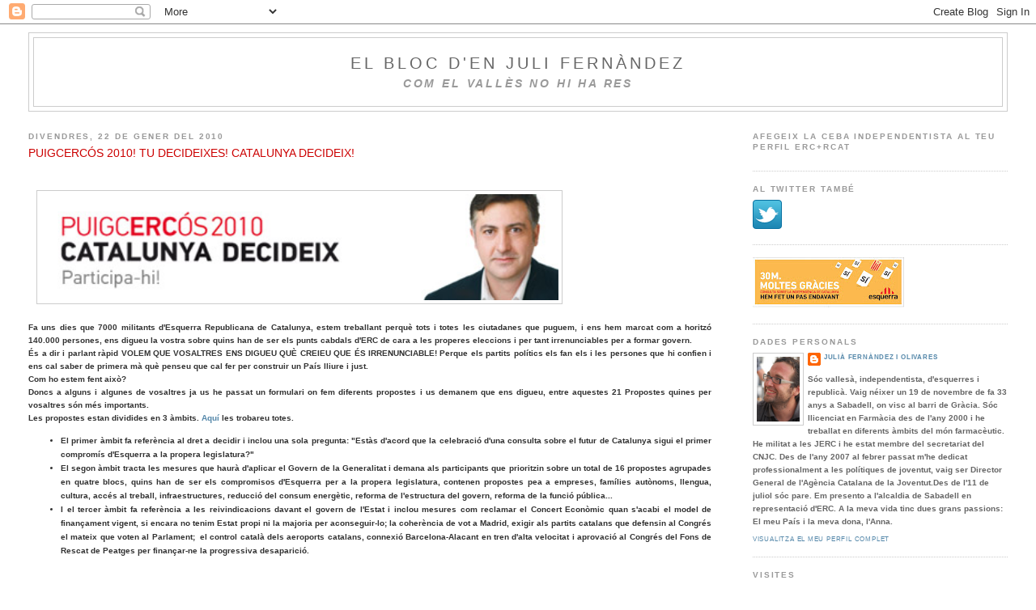

--- FILE ---
content_type: text/html; charset=UTF-8
request_url: https://julifernandezolivares.blogspot.com/2010/01/
body_size: 17880
content:
<!DOCTYPE html>
<html dir='ltr' xmlns='http://www.w3.org/1999/xhtml' xmlns:b='http://www.google.com/2005/gml/b' xmlns:data='http://www.google.com/2005/gml/data' xmlns:expr='http://www.google.com/2005/gml/expr'>
<head>
<link href='https://www.blogger.com/static/v1/widgets/2944754296-widget_css_bundle.css' rel='stylesheet' type='text/css'/>
<meta content='text/html; charset=UTF-8' http-equiv='Content-Type'/>
<meta content='blogger' name='generator'/>
<link href='https://julifernandezolivares.blogspot.com/favicon.ico' rel='icon' type='image/x-icon'/>
<link href='http://julifernandezolivares.blogspot.com/2010/01/' rel='canonical'/>
<link rel="alternate" type="application/atom+xml" title="El Bloc d&#39;en Juli Fernàndez - Atom" href="https://julifernandezolivares.blogspot.com/feeds/posts/default" />
<link rel="alternate" type="application/rss+xml" title="El Bloc d&#39;en Juli Fernàndez - RSS" href="https://julifernandezolivares.blogspot.com/feeds/posts/default?alt=rss" />
<link rel="service.post" type="application/atom+xml" title="El Bloc d&#39;en Juli Fernàndez - Atom" href="https://www.blogger.com/feeds/6876791196724172902/posts/default" />
<!--Can't find substitution for tag [blog.ieCssRetrofitLinks]-->
<meta content='http://julifernandezolivares.blogspot.com/2010/01/' property='og:url'/>
<meta content='El Bloc d&#39;en Juli Fernàndez' property='og:title'/>
<meta content='Com el Vallès no hi ha res' property='og:description'/>
<title>El Bloc d'en Juli Fernàndez: de gener 2010</title>
<style id='page-skin-1' type='text/css'><!--
/*
-----------------------------------------------
Blogger Template Style
Name:     Minima Stretch
Designer: Douglas Bowman / Darren Delaye
URL:      www.stopdesign.com
Date:     26 Feb 2004
----------------------------------------------- */
/* Variable definitions
====================
<Variable name="bgcolor" description="Page Background Color"
type="color" default="#fff">
<Variable name="textcolor" description="Text Color"
type="color" default="#333">
<Variable name="linkcolor" description="Link Color"
type="color" default="#58a">
<Variable name="pagetitlecolor" description="Blog Title Color"
type="color" default="#666">
<Variable name="descriptioncolor" description="Blog Description Color"
type="color" default="#999">
<Variable name="titlecolor" description="Post Title Color"
type="color" default="#c60">
<Variable name="bordercolor" description="Border Color"
type="color" default="#ccc">
<Variable name="sidebarcolor" description="Sidebar Title Color"
type="color" default="#999">
<Variable name="sidebartextcolor" description="Sidebar Text Color"
type="color" default="#666">
<Variable name="visitedlinkcolor" description="Visited Link Color"
type="color" default="#999">
<Variable name="bodyfont" description="Text Font"
type="font" default="normal normal 100% Georgia, Serif">
<Variable name="headerfont" description="Sidebar Title Font"
type="font"
default="normal normal 78% 'Trebuchet MS',Trebuchet,Arial,Verdana,Sans-serif">
<Variable name="pagetitlefont" description="Blog Title Font"
type="font"
default="normal normal 200% Georgia, Serif">
<Variable name="descriptionfont" description="Blog Description Font"
type="font"
default="normal normal 78% 'Trebuchet MS', Trebuchet, Arial, Verdana, Sans-serif">
<Variable name="postfooterfont" description="Post Footer Font"
type="font"
default="normal normal 78% 'Trebuchet MS', Trebuchet, Arial, Verdana, Sans-serif">
<Variable name="startSide" description="Start side in blog language"
type="automatic" default="left">
<Variable name="endSide" description="End side in blog language"
type="automatic" default="right">
*/
/* Use this with templates/template-twocol.html */
body {
background:#ffffff;
margin:0;
color:#333333;
font:x-small Georgia Serif;
font-size/* */:/**/small;
font-size: /**/small;
text-align: center;
}
a:link {
color:#5588aa;
text-decoration:none;
}
a:visited {
color:#999999;
text-decoration:none;
}
a:hover {
color:#cc0000;
text-decoration:underline;
}
a img {
border-width:0;
}
/* Header
-----------------------------------------------
*/
#header-wrapper {
margin:0 2% 10px;
border:1px solid #cccccc;
}
#header {
margin: 5px;
border: 1px solid #cccccc;
text-align: center;
color:#666666;
}
#header-inner {
background-position: center;
margin-left: auto;
margin-right: auto;
}
#header h1 {
margin:5px 5px 0;
padding:15px 20px .25em;
line-height:1.2em;
text-transform:uppercase;
letter-spacing:.2em;
font: normal normal 198% Verdana, sans-serif;
}
#header a {
color:#666666;
text-decoration:none;
}
#header a:hover {
color:#666666;
}
#header .description {
margin:0 5px 5px;
padding:0 20px 15px;
text-transform:uppercase;
letter-spacing:.2em;
line-height: 1.4em;
font: italic bold 139% Verdana, sans-serif;
color: #999999;
}
#header img {
margin-left: auto;
margin-right: auto;
}
/* Outer-Wrapper
----------------------------------------------- */
#outer-wrapper {
margin:0;
padding:10px;
text-align:left;
font: normal bold 78% Verdana, sans-serif;
}
#main-wrapper {
margin-left: 2%;
width: 67%;
float: left;
display: inline;       /* fix for doubling margin in IE */
word-wrap: break-word; /* fix for long text breaking sidebar float in IE */
overflow: hidden;      /* fix for long non-text content breaking IE sidebar float */
}
#sidebar-wrapper {
margin-right: 2%;
width: 25%;
float: right;
display: inline;       /* fix for doubling margin in IE */
word-wrap: break-word; /* fix for long text breaking sidebar float in IE */
overflow: hidden;      /* fix for long non-text content breaking IE sidebar float */
}
/* Headings
----------------------------------------------- */
h2 {
margin:1.5em 0 .75em;
font:normal bold 94% Verdana, sans-serif;
line-height: 1.4em;
text-transform:uppercase;
letter-spacing:.2em;
color:#999999;
}
/* Posts
-----------------------------------------------
*/
h2.date-header {
margin:1.5em 0 .5em;
}
.post {
margin:.5em 0 1.5em;
border-bottom:1px dotted #cccccc;
padding-bottom:1.5em;
}
.post h3 {
margin:.25em 0 0;
padding:0 0 4px;
font-size:140%;
font-weight:normal;
line-height:1.4em;
color:#cc0000;
}
.post h3 a, .post h3 a:visited, .post h3 strong {
display:block;
text-decoration:none;
color:#cc0000;
font-weight:normal;
}
.post h3 strong, .post h3 a:hover {
color:#333333;
}
.post-body {
margin:0 0 .75em;
line-height:1.6em;
}
.post-body blockquote {
line-height:1.3em;
}
.post-footer {
margin: .75em 0;
color:#999999;
text-transform:uppercase;
letter-spacing:.1em;
font: normal normal 78% Verdana, sans-serif;
line-height: 1.4em;
}
.comment-link {
margin-left:.6em;
}
.post img {
padding:4px;
border:1px solid #cccccc;
}
.post blockquote {
margin:1em 20px;
}
.post blockquote p {
margin:.75em 0;
}
/* Comments
----------------------------------------------- */
#comments h4 {
margin:1em 0;
font-weight: bold;
line-height: 1.4em;
text-transform:uppercase;
letter-spacing:.2em;
color: #999999;
}
#comments-block {
margin:1em 0 1.5em;
line-height:1.6em;
}
#comments-block .comment-author {
margin:.5em 0;
}
#comments-block .comment-body {
margin:.25em 0 0;
}
#comments-block .comment-footer {
margin:-.25em 0 2em;
line-height: 1.4em;
text-transform:uppercase;
letter-spacing:.1em;
}
#comments-block .comment-body p {
margin:0 0 .75em;
}
.deleted-comment {
font-style:italic;
color:gray;
}
.feed-links {
clear: both;
line-height: 2.5em;
}
#blog-pager-newer-link {
float: left;
}
#blog-pager-older-link {
float: right;
}
#blog-pager {
text-align: center;
}
/* Sidebar Content
----------------------------------------------- */
.sidebar {
color: #666666;
line-height: 1.5em;
}
.sidebar ul {
list-style:none;
margin:0 0 0;
padding:0 0 0;
}
.sidebar li {
margin:0;
padding-top:0;
padding-right:0;
padding-bottom:.25em;
padding-left:15px;
text-indent:-15px;
line-height:1.5em;
}
.sidebar .widget, .main .widget {
border-bottom:1px dotted #cccccc;
margin:0 0 1.5em;
padding:0 0 1.5em;
}
.main .Blog {
border-bottom-width: 0;
}
/* Profile
----------------------------------------------- */
.profile-img {
float: left;
margin-top: 0;
margin-right: 5px;
margin-bottom: 5px;
margin-left: 0;
padding: 4px;
border: 1px solid #cccccc;
}
.profile-data {
margin:0;
text-transform:uppercase;
letter-spacing:.1em;
font: normal normal 78% Verdana, sans-serif;
color: #999999;
font-weight: bold;
line-height: 1.6em;
}
.profile-datablock {
margin:.5em 0 .5em;
}
.profile-textblock {
margin: 0.5em 0;
line-height: 1.6em;
}
.profile-link {
font: normal normal 78% Verdana, sans-serif;
text-transform: uppercase;
letter-spacing: .1em;
}
/* Footer
----------------------------------------------- */
#footer {
width:660px;
clear:both;
margin:0 auto;
padding-top:15px;
line-height: 1.6em;
text-transform:uppercase;
letter-spacing:.1em;
text-align: center;
}

--></style>
<link href='https://www.blogger.com/dyn-css/authorization.css?targetBlogID=6876791196724172902&amp;zx=8c776f74-a69b-4b1f-86d4-4f63a6fee290' media='none' onload='if(media!=&#39;all&#39;)media=&#39;all&#39;' rel='stylesheet'/><noscript><link href='https://www.blogger.com/dyn-css/authorization.css?targetBlogID=6876791196724172902&amp;zx=8c776f74-a69b-4b1f-86d4-4f63a6fee290' rel='stylesheet'/></noscript>
<meta name='google-adsense-platform-account' content='ca-host-pub-1556223355139109'/>
<meta name='google-adsense-platform-domain' content='blogspot.com'/>

</head>
<body>
<div class='navbar section' id='navbar'><div class='widget Navbar' data-version='1' id='Navbar1'><script type="text/javascript">
    function setAttributeOnload(object, attribute, val) {
      if(window.addEventListener) {
        window.addEventListener('load',
          function(){ object[attribute] = val; }, false);
      } else {
        window.attachEvent('onload', function(){ object[attribute] = val; });
      }
    }
  </script>
<div id="navbar-iframe-container"></div>
<script type="text/javascript" src="https://apis.google.com/js/platform.js"></script>
<script type="text/javascript">
      gapi.load("gapi.iframes:gapi.iframes.style.bubble", function() {
        if (gapi.iframes && gapi.iframes.getContext) {
          gapi.iframes.getContext().openChild({
              url: 'https://www.blogger.com/navbar/6876791196724172902?origin\x3dhttps://julifernandezolivares.blogspot.com',
              where: document.getElementById("navbar-iframe-container"),
              id: "navbar-iframe"
          });
        }
      });
    </script><script type="text/javascript">
(function() {
var script = document.createElement('script');
script.type = 'text/javascript';
script.src = '//pagead2.googlesyndication.com/pagead/js/google_top_exp.js';
var head = document.getElementsByTagName('head')[0];
if (head) {
head.appendChild(script);
}})();
</script>
</div></div>
<div id='outer-wrapper'><div id='wrap2'>
<!-- skip links for text browsers -->
<span id='skiplinks' style='display:none;'>
<a href='#main'>skip to main </a> |
      <a href='#sidebar'>skip to sidebar</a>
</span>
<div id='header-wrapper'>
<div class='header section' id='header'><div class='widget Header' data-version='1' id='Header1'>
<div id='header-inner'>
<div class='titlewrapper'>
<h1 class='title'>
<a href='https://julifernandezolivares.blogspot.com/'>
El Bloc d'en Juli Fernàndez
</a>
</h1>
</div>
<div class='descriptionwrapper'>
<p class='description'><span>Com el Vallès no hi ha res</span></p>
</div>
</div>
</div></div>
</div>
<div id='content-wrapper'>
<div id='crosscol-wrapper' style='text-align:center'>
<div class='crosscol no-items section' id='crosscol'></div>
</div>
<div id='main-wrapper'>
<div class='main section' id='main'><div class='widget Blog' data-version='1' id='Blog1'>
<div class='blog-posts hfeed'>

          <div class="date-outer">
        
<h2 class='date-header'><span>divendres, 22 de gener del 2010</span></h2>

          <div class="date-posts">
        
<div class='post-outer'>
<div class='post hentry uncustomized-post-template' itemprop='blogPost' itemscope='itemscope' itemtype='http://schema.org/BlogPosting'>
<meta content='https://blogger.googleusercontent.com/img/b/R29vZ2xl/AVvXsEjQj1ThVQIi-CMYFDWBU7BsGieJv_qx_rjAMTK7XzrJCxsKMq_MslIG1chzaCzmoVeE6Bt4R7E3_R70JR2bs6jI2-d784Z1KWY67P2LZNSxHmtSQjybzCH1q1eGI8W44PJpimA1seveRg4m/s640/baner-cat-decideix.jpg' itemprop='image_url'/>
<meta content='6876791196724172902' itemprop='blogId'/>
<meta content='3524371498007178635' itemprop='postId'/>
<a name='3524371498007178635'></a>
<h3 class='post-title entry-title' itemprop='name'>
<a href='https://julifernandezolivares.blogspot.com/2010/01/puigcercos-2010-tu-decideixes-catalunya.html'>PUIGCERCÓS 2010! TU DECIDEIXES! CATALUNYA DECIDEIX!</a>
</h3>
<div class='post-header'>
<div class='post-header-line-1'></div>
</div>
<div class='post-body entry-content' id='post-body-3524371498007178635' itemprop='description articleBody'>
<div class="separator" style="clear: both; text-align: center;"><br />
</div><div class="separator" style="clear: both; text-align: center;"><br />
</div><a href="https://blogger.googleusercontent.com/img/b/R29vZ2xl/AVvXsEjQj1ThVQIi-CMYFDWBU7BsGieJv_qx_rjAMTK7XzrJCxsKMq_MslIG1chzaCzmoVeE6Bt4R7E3_R70JR2bs6jI2-d784Z1KWY67P2LZNSxHmtSQjybzCH1q1eGI8W44PJpimA1seveRg4m/s1600-h/baner-cat-decideix.jpg" imageanchor="1" style="margin-left: 1em; margin-right: 1em;"><img border="0" height="131" src="https://blogger.googleusercontent.com/img/b/R29vZ2xl/AVvXsEjQj1ThVQIi-CMYFDWBU7BsGieJv_qx_rjAMTK7XzrJCxsKMq_MslIG1chzaCzmoVeE6Bt4R7E3_R70JR2bs6jI2-d784Z1KWY67P2LZNSxHmtSQjybzCH1q1eGI8W44PJpimA1seveRg4m/s640/baner-cat-decideix.jpg" width="640" /></a><br />
<div class="separator" style="clear: both; text-align: center;"><br />
</div><div style="text-align: justify;"><span style="font-family: Verdana, sans-serif;">Fa uns dies que 7000 militants d'Esquerra Republicana de Catalunya, estem treballant perquè tots i totes les ciutadanes que puguem, i ens hem marcat com a horitzó 140.000 persones, ens digueu la vostra sobre quins han de ser els punts cabdals d'ERC de cara a les properes eleccions i per tant irrenunciables per a formar govern.</span><br />
</div><div style="text-align: justify;"><span style="font-family: Verdana, sans-serif;">És a dir i parlant ràpid VOLEM QUE VOSALTRES ENS DIGUEU QUÈ CREIEU QUE ÉS IRRENUNCIABLE! Perque els partits polítics els fan els i les persones que hi confien i ens cal saber de primera mà què penseu que cal fer per construir un País lliure i just.</span><br />
</div><div style="text-align: justify;"><span style="font-family: Verdana, sans-serif;">Com ho estem fent això?</span><br />
</div><div style="text-align: justify;"><span style="font-family: Verdana, sans-serif;">Doncs a alguns i algunes de vosaltres ja us he passat un formulari on fem diferents propostes i us demanem que ens digueu, entre aquestes 21 Propostes quines per vosaltres són més importants.</span><br />
</div><div style="text-align: justify;"><span style="font-family: Verdana, sans-serif;">Les propostes estan dividides en 3 àmbits. <a href="http://www.esquerra.cat/catalunyadecideix/propostes.html">Aquí</a> les trobareu totes.</span><br />
</div><div style="text-align: justify;"><ul><li><span style="color: #323232; font-family: Verdana, sans-serif; line-height: 17px;">El primer àmbit fa referència al dret a decidir i inclou una sola pregunta: "Estàs d'acord que la celebració d'una consulta sobre el futur de Catalunya sigui el primer compromís d'Esquerra a la propera legislatura?"</span></li>
<li><span style="color: #323232; font-family: Verdana, sans-serif; line-height: 17px;">El segon àmbit tracta les mesures que haurà d'aplicar el Govern de la Generalitat i demana als participants que prioritzin sobre un total de 16 propostes agrupades en quatre blocs, quins han de ser els compromisos d'Esquerra per a la propera legislatura, contenen propostes pea a empreses, famílies autònoms, llengua, cultura, accés al treball, infraestructures, reducció del consum energètic, reforma de l'estructura del govern, reforma de la funció pública...</span></li>
<li><span style="color: #323232; font-family: Verdana, sans-serif; line-height: 17px;">I el tercer àmbit fa referència a les reivindicacions davant el govern de l'Estat i inclou mesures com reclamar el Concert Econòmic quan s'acabi el model de finançament vigent, si encara no tenim Estat propi ni la majoria per aconseguir-lo; la coherència de vot a Madrid, exigir als partits catalans que defensin al Congrés el mateix que voten al Parlament; &nbsp;el control català dels aeroports catalans, connexió Barcelona-Alacant en tren d'alta velocitat i aprovació al Congrés del Fons de Rescat de Peatges per finançar-ne la progressiva desaparició.</span></li>
</ul></div><span style="color: #323232; line-height: 17px;"></span><br />
<span style="color: #323232; line-height: 17px;"></span><br />
<span style="color: #323232; line-height: 17px;"><div style="text-align: justify;"><span style="color: black; font-family: Verdana, sans-serif; line-height: normal;">Una altra manera de participar és descarregant el formulari <a href="http://www.esquerra.cat/catalunyadecideix/butlleta.pdf">AQUÍ</a>, omplir-lo i enviar-lo a ERC (Calàbria 166 08015 BCN o si voleu doneu-me'l a mi i ja el portaré, no patiu per això.)</span><br />
<span style="color: black; font-family: Verdana, sans-serif; line-height: normal;">També esteu convidats a venir al cafè-bar La República de Sabadell el proper dia 28 de Gener a partir de 2/4 de 10 del vespre i dir-nos la vostra, estarem encantats!</span><br />
</div></span><br />
<div style="text-align: justify;"><span style="font-family: Verdana, sans-serif;">Us demano doncs que <span style="font-size: x-large;">participeu</span> i <span style="font-size: x-large;">decidiu</span><span style="font-size: x-large;">! </span>perquè les persones treballadores d'aquest País només tenim una manera d'influir: La política i ERC vol ser la vostra eina per construir un Estat Català socialment just.</span><br />
</div><div style="text-align: justify;"><br />
</div>
<div style='clear: both;'></div>
</div>
<div class='post-footer'>
<div class='post-footer-line post-footer-line-1'>
<span class='post-author vcard'>
Publicat per
<span class='fn' itemprop='author' itemscope='itemscope' itemtype='http://schema.org/Person'>
<meta content='https://www.blogger.com/profile/10668531802407585022' itemprop='url'/>
<a class='g-profile' href='https://www.blogger.com/profile/10668531802407585022' rel='author' title='author profile'>
<span itemprop='name'>Julià Fernàndez i Olivares</span>
</a>
</span>
</span>
<span class='post-timestamp'>
a
<meta content='http://julifernandezolivares.blogspot.com/2010/01/puigcercos-2010-tu-decideixes-catalunya.html' itemprop='url'/>
<a class='timestamp-link' href='https://julifernandezolivares.blogspot.com/2010/01/puigcercos-2010-tu-decideixes-catalunya.html' rel='bookmark' title='permanent link'><abbr class='published' itemprop='datePublished' title='2010-01-22T14:49:00+01:00'>2:49 p.&#8239;m.</abbr></a>
</span>
<span class='post-comment-link'>
<a class='comment-link' href='https://julifernandezolivares.blogspot.com/2010/01/puigcercos-2010-tu-decideixes-catalunya.html#comment-form' onclick=''>
Cap comentari:
  </a>
</span>
<span class='post-icons'>
<span class='item-action'>
<a href='https://www.blogger.com/email-post/6876791196724172902/3524371498007178635' title='Enviar missatge per correu electrònic'>
<img alt='' class='icon-action' height='13' src='https://resources.blogblog.com/img/icon18_email.gif' width='18'/>
</a>
</span>
<span class='item-control blog-admin pid-495621860'>
<a href='https://www.blogger.com/post-edit.g?blogID=6876791196724172902&postID=3524371498007178635&from=pencil' title='Modificar el missatge'>
<img alt='' class='icon-action' height='18' src='https://resources.blogblog.com/img/icon18_edit_allbkg.gif' width='18'/>
</a>
</span>
</span>
<div class='post-share-buttons goog-inline-block'>
<a class='goog-inline-block share-button sb-email' href='https://www.blogger.com/share-post.g?blogID=6876791196724172902&postID=3524371498007178635&target=email' target='_blank' title='Envia per correu electrònic'><span class='share-button-link-text'>Envia per correu electrònic</span></a><a class='goog-inline-block share-button sb-blog' href='https://www.blogger.com/share-post.g?blogID=6876791196724172902&postID=3524371498007178635&target=blog' onclick='window.open(this.href, "_blank", "height=270,width=475"); return false;' target='_blank' title='BlogThis!'><span class='share-button-link-text'>BlogThis!</span></a><a class='goog-inline-block share-button sb-twitter' href='https://www.blogger.com/share-post.g?blogID=6876791196724172902&postID=3524371498007178635&target=twitter' target='_blank' title='Comparteix a X'><span class='share-button-link-text'>Comparteix a X</span></a><a class='goog-inline-block share-button sb-facebook' href='https://www.blogger.com/share-post.g?blogID=6876791196724172902&postID=3524371498007178635&target=facebook' onclick='window.open(this.href, "_blank", "height=430,width=640"); return false;' target='_blank' title='Comparteix a Facebook'><span class='share-button-link-text'>Comparteix a Facebook</span></a><a class='goog-inline-block share-button sb-pinterest' href='https://www.blogger.com/share-post.g?blogID=6876791196724172902&postID=3524371498007178635&target=pinterest' target='_blank' title='Comparteix a Pinterest'><span class='share-button-link-text'>Comparteix a Pinterest</span></a>
</div>
</div>
<div class='post-footer-line post-footer-line-2'>
<span class='post-labels'>
Etiquetes de comentaris:
<a href='https://julifernandezolivares.blogspot.com/search/label/Catalunya' rel='tag'>Catalunya</a>,
<a href='https://julifernandezolivares.blogspot.com/search/label/esquerra' rel='tag'>esquerra</a>,
<a href='https://julifernandezolivares.blogspot.com/search/label/govern' rel='tag'>govern</a>
</span>
</div>
<div class='post-footer-line post-footer-line-3'>
<span class='post-location'>
</span>
</div>
</div>
</div>
</div>

          </div></div>
        

          <div class="date-outer">
        
<h2 class='date-header'><span>dilluns, 11 de gener del 2010</span></h2>

          <div class="date-posts">
        
<div class='post-outer'>
<div class='post hentry uncustomized-post-template' itemprop='blogPost' itemscope='itemscope' itemtype='http://schema.org/BlogPosting'>
<meta content='http://www.miregucas.com/dibuixos%20web/bebe2.jpg' itemprop='image_url'/>
<meta content='6876791196724172902' itemprop='blogId'/>
<meta content='5380620113590153497' itemprop='postId'/>
<a name='5380620113590153497'></a>
<h3 class='post-title entry-title' itemprop='name'>
<a href='https://julifernandezolivares.blogspot.com/2010/01/ja-feia-dies-que-tenia-ganes-de-dir-ho.html'>Ja feia dies que tenia ganes de dir-ho: Serem Pares!!!</a>
</h3>
<div class='post-header'>
<div class='post-header-line-1'></div>
</div>
<div class='post-body entry-content' id='post-body-5380620113590153497' itemprop='description articleBody'>
<div style="text-align: justify;"><div class="separator" style="clear: both; text-align: center;"><a href="http://www.miregucas.com/dibuixos%20web/bebe2.jpg" imageanchor="1" style="margin-left: 1em; margin-right: 1em;"><img border="0" height="400" src="https://lh3.googleusercontent.com/blogger_img_proxy/AEn0k_sfFzGqwJJyUnGX0WyquX1tLCQrlBqU8VBwrH16W5i6TepCqfMrSO_AWocpw8qqLYPh3LCgadoPQ34FWxWFNDT6ne7lKrxtpsJZ2GY_M9yxB37lHiI=s0-d" width="360"></a><br />
</div><br />
<span style="font-family: Verdana, sans-serif;">Bé, llegint el títol crec que ja haureu entès de què va el primer post de l'any 2010.</span><br />
</div><div style="text-align: justify;"><span style="font-family: Verdana, sans-serif;">Doncs si! l'Anna esta embarassada de 13 setmanes i mitja, això vol dir uns tres mesos, però en l'apassionant món de l'embaràs es parla en setmanes, encara no he entès ben bé per què, però comptar en setmanes fa que, com deia ahir l'Anna, el temps et sembli que passa més ràpid ja que les fites són curtes.</span><br />
</div><div style="text-align: justify;"><span style="font-family: Verdana, sans-serif;"><br />
</span><br />
</div><div style="text-align: justify;"><span style="font-family: Verdana, sans-serif;">Us he de dir que, no sé si tots el futurs pares i marits estan com Jo, però en el meu cas no puc ser més feliç, ni &nbsp;estar més content, &nbsp;i no puc tenir una dona més meravellosa.</span><br />
</div><div style="text-align: justify;"><span style="font-family: Verdana, sans-serif;">L'Anna està preciosa, sempre ho ha estat, però d'embarassada també, i potser més i tot.</span><br />
</div><div style="text-align: justify;"><span style="font-family: Verdana, sans-serif;">Durant aquests dies passen unes coses molt curioses, els canvis de gustos de l'Anna a l'hora de menjar, els marejos, les nàusees, un vòmit, el dia de Nadal. Però també les millors sensacions: l'amor incrementat per 100 per l'Anna, i el fenòmen al&#183;lucinant de veure créixer la panxa de la teva dona i pensar que a dins hi ha una &nbsp;coseta que l'hem fet els dos. Ah! i que per primera vegada aquest creixement panxil, no suposa que s'hagi de posar a règim!!</span><br />
</div><div style="text-align: justify;"><span style="font-family: Verdana, sans-serif;"><br />
</span><br />
</div><div style="text-align: justify;"><span style="font-family: Verdana, sans-serif;">Els i les que em coneixeu segurament havíeu intuit ja alguna cosa, o bé ja ho sabíeu per mi, per l'Anna, o per la meva mare, que s'ha encarregat de que a les Carmelites no quedi ningú sense saber-ho.</span><br />
</div><div style="text-align: justify;"><span style="font-family: Verdana, sans-serif;">En el món de l'embaràs també hi ha una prudència a l'hora de dir-ho, que en part entenc i en part no, suposo que és degut a la por a perdre una cosa tant estimada però poder-ho dir és de les millors coses que et poden passar.</span><br />
</div><div style="text-align: justify;"><span style="font-family: Verdana, sans-serif;"><br />
</span><br />
</div><div style="text-align: justify;"><span style="font-family: Verdana, sans-serif;">I entrant en la família, us podeu imaginar els meus pares i l'Enric i la Maite i l'Huc i la Sílvia com estan!! Desitjant ser avis i tiets per primera vegada, d'una criatura que encara no sabem si és nen o nena, tot i que jo si que ho sé ja que és la única cosa que depèn de mi, però no ho deixaré per escrit no fos cas que m'equivoqui i sempre m'ho pogueu recordar.</span><br />
</div><div style="text-align: justify;"><span style="font-family: Verdana, sans-serif;"><br />
</span><br />
</div><div style="text-align: justify;"><span style="font-family: Verdana, sans-serif;">Doncs res, això, que cap al juliol, la Sílvia serà tieta, l'Huc tiet, l'Enric i la Maite i el Julián i la Xari avis, la Carme i la Montserrat besàvies.</span><br />
</div><div style="text-align: justify;"><span style="font-family: Verdana, sans-serif;">L'Anna serà a més de la millor amant i dona, la mare més guapa i meravellosa del món, i Jo seré PARE!!</span><br />
</div><div style="text-align: justify;"><span style="font-family: Verdana, sans-serif;"><br />
</span><br />
<span style="font-family: Verdana, sans-serif;">PD: L'olla i la campana van funcionar!!! </span><a href="http://julifernandezolivares.blogspot.com/2009/10/lolla-la-campana-i-lestatut-de-nuria.html"><span style="font-family: Verdana, sans-serif;">Ja us ho deia Jo</span></a><span style="font-family: Verdana, sans-serif;">. Esperem que també funcioni pel partit!!!</span><br />
</div>
<div style='clear: both;'></div>
</div>
<div class='post-footer'>
<div class='post-footer-line post-footer-line-1'>
<span class='post-author vcard'>
Publicat per
<span class='fn' itemprop='author' itemscope='itemscope' itemtype='http://schema.org/Person'>
<meta content='https://www.blogger.com/profile/10668531802407585022' itemprop='url'/>
<a class='g-profile' href='https://www.blogger.com/profile/10668531802407585022' rel='author' title='author profile'>
<span itemprop='name'>Julià Fernàndez i Olivares</span>
</a>
</span>
</span>
<span class='post-timestamp'>
a
<meta content='http://julifernandezolivares.blogspot.com/2010/01/ja-feia-dies-que-tenia-ganes-de-dir-ho.html' itemprop='url'/>
<a class='timestamp-link' href='https://julifernandezolivares.blogspot.com/2010/01/ja-feia-dies-que-tenia-ganes-de-dir-ho.html' rel='bookmark' title='permanent link'><abbr class='published' itemprop='datePublished' title='2010-01-11T19:34:00+01:00'>7:34 p.&#8239;m.</abbr></a>
</span>
<span class='post-comment-link'>
<a class='comment-link' href='https://julifernandezolivares.blogspot.com/2010/01/ja-feia-dies-que-tenia-ganes-de-dir-ho.html#comment-form' onclick=''>
Cap comentari:
  </a>
</span>
<span class='post-icons'>
<span class='item-action'>
<a href='https://www.blogger.com/email-post/6876791196724172902/5380620113590153497' title='Enviar missatge per correu electrònic'>
<img alt='' class='icon-action' height='13' src='https://resources.blogblog.com/img/icon18_email.gif' width='18'/>
</a>
</span>
<span class='item-control blog-admin pid-495621860'>
<a href='https://www.blogger.com/post-edit.g?blogID=6876791196724172902&postID=5380620113590153497&from=pencil' title='Modificar el missatge'>
<img alt='' class='icon-action' height='18' src='https://resources.blogblog.com/img/icon18_edit_allbkg.gif' width='18'/>
</a>
</span>
</span>
<div class='post-share-buttons goog-inline-block'>
<a class='goog-inline-block share-button sb-email' href='https://www.blogger.com/share-post.g?blogID=6876791196724172902&postID=5380620113590153497&target=email' target='_blank' title='Envia per correu electrònic'><span class='share-button-link-text'>Envia per correu electrònic</span></a><a class='goog-inline-block share-button sb-blog' href='https://www.blogger.com/share-post.g?blogID=6876791196724172902&postID=5380620113590153497&target=blog' onclick='window.open(this.href, "_blank", "height=270,width=475"); return false;' target='_blank' title='BlogThis!'><span class='share-button-link-text'>BlogThis!</span></a><a class='goog-inline-block share-button sb-twitter' href='https://www.blogger.com/share-post.g?blogID=6876791196724172902&postID=5380620113590153497&target=twitter' target='_blank' title='Comparteix a X'><span class='share-button-link-text'>Comparteix a X</span></a><a class='goog-inline-block share-button sb-facebook' href='https://www.blogger.com/share-post.g?blogID=6876791196724172902&postID=5380620113590153497&target=facebook' onclick='window.open(this.href, "_blank", "height=430,width=640"); return false;' target='_blank' title='Comparteix a Facebook'><span class='share-button-link-text'>Comparteix a Facebook</span></a><a class='goog-inline-block share-button sb-pinterest' href='https://www.blogger.com/share-post.g?blogID=6876791196724172902&postID=5380620113590153497&target=pinterest' target='_blank' title='Comparteix a Pinterest'><span class='share-button-link-text'>Comparteix a Pinterest</span></a>
</div>
</div>
<div class='post-footer-line post-footer-line-2'>
<span class='post-labels'>
Etiquetes de comentaris:
<a href='https://julifernandezolivares.blogspot.com/search/label/Anna' rel='tag'>Anna</a>,
<a href='https://julifernandezolivares.blogspot.com/search/label/juli' rel='tag'>juli</a>
</span>
</div>
<div class='post-footer-line post-footer-line-3'>
<span class='post-location'>
</span>
</div>
</div>
</div>
</div>

        </div></div>
      
</div>
<div class='blog-pager' id='blog-pager'>
<span id='blog-pager-newer-link'>
<a class='blog-pager-newer-link' href='https://julifernandezolivares.blogspot.com/search?updated-max=2010-06-04T20:34:00%2B02:00&amp;max-results=7&amp;reverse-paginate=true' id='Blog1_blog-pager-newer-link' title='Missatges més recents'>Missatges més recents</a>
</span>
<span id='blog-pager-older-link'>
<a class='blog-pager-older-link' href='https://julifernandezolivares.blogspot.com/search?updated-max=2010-01-11T19:34:00%2B01:00&amp;max-results=7' id='Blog1_blog-pager-older-link' title='Missatges més antics'>Missatges més antics</a>
</span>
<a class='home-link' href='https://julifernandezolivares.blogspot.com/'>Inici</a>
</div>
<div class='clear'></div>
<div class='blog-feeds'>
<div class='feed-links'>
Subscriure's a:
<a class='feed-link' href='https://julifernandezolivares.blogspot.com/feeds/posts/default' target='_blank' type='application/atom+xml'>Comentaris (Atom)</a>
</div>
</div>
</div><div class='widget HTML' data-version='1' id='HTML1'>
<div class='widget-content'>
<a alt="Esquerra.cat" href="http://www.esquerra.cat"><img src="https://lh3.googleusercontent.com/blogger_img_proxy/AEn0k_vqY5AqpJ-g9zl76D662Ebuz8i5oXh7uE6eNgukMXCTxC8G1kn1tJ3W5IzvAiQ38W8oxZRmxZTD3q3-TwQECbB1za6mxX2qgZs_eUfO6g=s0-d"></a>
</div>
<div class='clear'></div>
</div></div>
</div>
<div id='sidebar-wrapper'>
<div class='sidebar section' id='sidebar'><div class='widget HTML' data-version='1' id='HTML4'>
<h2 class='title'>Afegeix la ceba independentista al teu perfil ERC+RCat</h2>
<div class='widget-content'>
<a href='http://www.picbadges.com/ercrcat-sumem-x-sabadell/1583632/' class='pbwdgt'></a><script type="text/javascript">var _pbwid=1583632; var _pbwt=3</script>
<script type="text/javascript" src="//www.picbadges.com/w/widget.js"></script>
</div>
<div class='clear'></div>
</div><div class='widget HTML' data-version='1' id='HTML3'>
<h2 class='title'>Al twitter també</h2>
<div class='widget-content'>
<a href="http://www.twitter.com/julifernandez"><img src="https://lh3.googleusercontent.com/blogger_img_proxy/AEn0k_swROrQpmJBmFcBRegc1ClHGYq9kWRuDqf3AIw-WBzJmjmv-Z80wd9z2TRxRVf7pxkR8lreiw9lk-IwRSKPGQQjNeATSVQ0iEPz1aiUjE8zE_6uknJNnw=s0-d" alt="Follow julifernandez on Twitter"></a>
</div>
<div class='clear'></div>
</div><div class='widget Image' data-version='1' id='Image1'>
<div class='widget-content'>
<img alt='' height='62' id='Image1_img' src='https://blogger.googleusercontent.com/img/b/R29vZ2xl/AVvXsEh4Nq6UVJ3MaukkSNVrQNrKiIES1x0E6fGykBxA6D3B1-6B7fRkHEKhs5GS8cc1DQkSlpnIaK8ouABPFqAoA8dPT5MqYujKlI0JtEQ0q9qt01UEml1sxBSXJEl9k84WLo783fTCD8OzWBmS/s187/31761_123030747731827_100000747071474_166384_3711080_n.jpg' width='187'/>
<br/>
</div>
<div class='clear'></div>
</div><div class='widget Profile' data-version='1' id='Profile1'>
<h2>Dades personals</h2>
<div class='widget-content'>
<a href='https://www.blogger.com/profile/10668531802407585022'><img alt='La meva foto' class='profile-img' height='80' src='//blogger.googleusercontent.com/img/b/R29vZ2xl/AVvXsEiTHP69Te7QzF6tg2u-D4iWnJuvhanSS1xEC_yK6oOb5MiOgWUjzaO0bueCK87X7jeHQUfXRWJMa3cLQ5RThw-lcLMNtK1Vr0aY1sab8zJrejQid8lBCf-COx3Sm36fiDE/s220/DSC_0138.JPG' width='53'/></a>
<dl class='profile-datablock'>
<dt class='profile-data'>
<a class='profile-name-link g-profile' href='https://www.blogger.com/profile/10668531802407585022' rel='author' style='background-image: url(//www.blogger.com/img/logo-16.png);'>
Julià Fernàndez i Olivares
</a>
</dt>
<dd class='profile-textblock'>Sóc vallesà, independentista, d'esquerres i republicà.
Vaig néixer un 19 de novembre de fa 33 anys a Sabadell, on visc al barri de Gràcia. 
Sóc llicenciat en Farmàcia des de l'any 2000 i he treballat en diferents àmbits del món farmacèutic. 
He militat a les JERC i he estat membre del secretariat del CNJC.
Des de l'any 2007 al febrer passat m'he dedicat professionalment a les polítiques de joventut, vaig ser Director General de l'Agència Catalana de la Joventut.Des de l'11 de juliol sóc pare. Em presento a l'alcaldia de Sabadell en representació d'ERC.
A la meva vida tinc dues grans passions: El meu País i la meva dona, l'Anna.</dd>
</dl>
<a class='profile-link' href='https://www.blogger.com/profile/10668531802407585022' rel='author'>Visualitza el meu perfil complet</a>
<div class='clear'></div>
</div>
</div><div class='widget HTML' data-version='1' id='HTML2'>
<h2 class='title'>Visites</h2>
<div class='widget-content'>
<!-- inicio codigo contador --><a href="http://contador-de-visitas.com"><img style="border: 0px solid ; display: inline;" alt="contador de visitas" src="https://lh3.googleusercontent.com/blogger_img_proxy/AEn0k_t7ovPXWPxdbkbzIpcc001_MUNtbDShcAzD7cpQ5WMJ1QgShfmknAxnjdMmCzSXvN0zOGBTDv7ilqWEbcLoqErtkxUvHAbMDpezYy74s4_SSBtilzc6HGv05FGWMxI=s0-d"></a><br/><a href="http://contador-de-visitas.com">contador de visitas</a><!-- fin codigo contador -->
</div>
<div class='clear'></div>
</div><div class='widget BlogList' data-version='1' id='BlogList1'>
<h2 class='title'>La meva llista de blogs</h2>
<div class='widget-content'>
<div class='blog-list-container' id='BlogList1_container'>
<ul id='BlogList1_blogs'>
<li style='display: block;'>
<div class='blog-icon'>
<img data-lateloadsrc='https://lh3.googleusercontent.com/blogger_img_proxy/AEn0k_uTZGxLZvNhMscTneSI5TLWad4QfRMKAwsuBPEPV8b2hWCzS3t9_wvKG-YN1wx-jeofPa5wksZevS_uMpxpQNH2Nas5I0Fm3GcQlrjzOI1r2Q=s16-w16-h16' height='16' width='16'/>
</div>
<div class='blog-content'>
<div class='blog-title'>
<a href='http://davidvilairos.blogspot.com/' target='_blank'>
Malgrat la boira</a>
</div>
<div class='item-content'>
<span class='item-title'>
<a href='http://davidvilairos.blogspot.com/2026/01/un-mon-de-llengues-vilafranca-del.html' target='_blank'>
Un món de llengües a Vilafranca del Penedès, II i III
</a>
</span>
<div class='item-time'>
Fa 2 dies
</div>
</div>
</div>
<div style='clear: both;'></div>
</li>
<li style='display: block;'>
<div class='blog-icon'>
<img data-lateloadsrc='https://lh3.googleusercontent.com/blogger_img_proxy/AEn0k_u316n_Ivsq2E1W7cGyKGq7kQmyKYcnFVQAxPh9LR0qlq7oP2XRklPJ3hs_1FsJ5KeKbK9cIx6M_8-FyN-Z1N3niQy2grlw4PwvYNVPuA=s16-w16-h16' height='16' width='16'/>
</div>
<div class='blog-content'>
<div class='blog-title'>
<a href='http://lluissoler.blogspot.com/' target='_blank'>
Lluís Soler i Turu</a>
</div>
<div class='item-content'>
<span class='item-title'>
<a href='http://lluissoler.blogspot.com/2025/01/la-meva-nova-web-personal-my-new.html' target='_blank'>
La meva nova web personal / My new personal webpage
</a>
</span>
<div class='item-time'>
Fa 11 mesos
</div>
</div>
</div>
<div style='clear: both;'></div>
</li>
<li style='display: block;'>
<div class='blog-icon'>
<img data-lateloadsrc='https://lh3.googleusercontent.com/blogger_img_proxy/AEn0k_vpBci0wlCny9sUnYPT7hxGdIcu1y7PXfUMEKc4bAlbUf9j8Xk22s-nwwzct7utE0RvIDlRhqLAYxUcEDb9N54eFpyGtNHhOQDb7etN_g=s16-w16-h16' height='16' width='16'/>
</div>
<div class='blog-content'>
<div class='blog-title'>
<a href='http://casalsprat.blogspot.com/' target='_blank'>
El bloc de Jordi Casals i Prat</a>
</div>
<div class='item-content'>
<span class='item-title'>
<a href='http://casalsprat.blogspot.com/2019/04/una-vegada-fa-molts-i-molts-anys-hi.html' target='_blank'>
La llegenda animalista (i més) de Sant Jordi, amb les seves conseqüències
</a>
</span>
<div class='item-time'>
Fa 4 anys
</div>
</div>
</div>
<div style='clear: both;'></div>
</li>
<li style='display: block;'>
<div class='blog-icon'>
<img data-lateloadsrc='https://lh3.googleusercontent.com/blogger_img_proxy/AEn0k_skx_8224JFh1FJDm0iFOGUXVM0ZTecPpsaRTHuFHoax6NqgPfihesv18vQpftFw0ADstHLyUJqo244VFATG91YI9uBGPFv-WhdaDg=s16-w16-h16' height='16' width='16'/>
</div>
<div class='blog-content'>
<div class='blog-title'>
<a href='http://xavira75.blogspot.com/' target='_blank'>
XAVIra</a>
</div>
<div class='item-content'>
<span class='item-title'>
<a href='http://xavira75.blogspot.com/2017/06/la-petita-historia-de-guimera-als.html' target='_blank'>
La Petita història de Guimerà als alumnes de P3 del CEIP Àngel Guimerà de 
Tàrrega
</a>
</span>
<div class='item-time'>
Fa 8 anys
</div>
</div>
</div>
<div style='clear: both;'></div>
</li>
<li style='display: block;'>
<div class='blog-icon'>
<img data-lateloadsrc='https://lh3.googleusercontent.com/blogger_img_proxy/AEn0k_vXpU7NY0uQpRDcMi1-dbPdig7bHuJU6z-hhjfoXct6UEIy8CkfV_0Jh0GBwVX-fKCWvbWouW9Qmn19dZ0AC7jDbKStBdkz6S0=s16-w16-h16' height='16' width='16'/>
</div>
<div class='blog-content'>
<div class='blog-title'>
<a href='http://www.joancuevas.cat/' target='_blank'>
Joan Cuevas - Pensant en un món millor</a>
</div>
<div class='item-content'>
<span class='item-title'>
<a href='http://www.joancuevas.cat/2016/08/infancia-adolescencia-i-joventut.html' target='_blank'>
Infància, adolescència i joventut. Cap a on caminar?
</a>
</span>
<div class='item-time'>
Fa 9 anys
</div>
</div>
</div>
<div style='clear: both;'></div>
</li>
<li style='display: block;'>
<div class='blog-icon'>
<img data-lateloadsrc='https://lh3.googleusercontent.com/blogger_img_proxy/AEn0k_u1zoNrvHpbO2JmREl22N-G-U-fDZBnDgIQX8XkAdk1bcRsqCU2UpJZaMGFUDRHdWXaCUjIvqcjqZ9CVT9U43lJiCYlzw8rAej9nhPccC6vjjM=s16-w16-h16' height='16' width='16'/>
</div>
<div class='blog-content'>
<div class='blog-title'>
<a href='https://danielmallen.wordpress.com' target='_blank'>
El Bloc d'en Daniel Mallén</a>
</div>
<div class='item-content'>
<span class='item-title'>
<a href='https://danielmallen.wordpress.com/2016/01/25/acceptem-que-la-pluralitat-es-el-futur-i-comencem-a-treballar-seriosament/' target='_blank'>
Acceptem que la pluralitat és el futur i comencem a treballar seriosament
</a>
</span>
<div class='item-time'>
Fa 10 anys
</div>
</div>
</div>
<div style='clear: both;'></div>
</li>
<li style='display: block;'>
<div class='blog-icon'>
<img data-lateloadsrc='https://lh3.googleusercontent.com/blogger_img_proxy/AEn0k_tgP_y9ipuwUalgyE5gI-SWRqtzY__scnffRl_rQUXflKpZDMdk28a7aK8lfoLWsuVgY3x3NNb5RRyfYYCoTeXDXNyUmwNUpi5yxcTqJif7uuWL=s16-w16-h16' height='16' width='16'/>
</div>
<div class='blog-content'>
<div class='blog-title'>
<a href='http://carlescaballero.blogspot.com/' target='_blank'>
Bloc d'en Carles Caballero</a>
</div>
<div class='item-content'>
<span class='item-title'>
<a href='http://carlescaballero.blogspot.com/2015/07/el-primer-pacte-destat.html' target='_blank'>
El primer pacte d'Estat
</a>
</span>
<div class='item-time'>
Fa 10 anys
</div>
</div>
</div>
<div style='clear: both;'></div>
</li>
<li style='display: block;'>
<div class='blog-icon'>
<img data-lateloadsrc='https://lh3.googleusercontent.com/blogger_img_proxy/AEn0k_twBg1K5f9c8aCXgORgDLz5VeNJcTp3voeJUhBJH1Ebb1zNbJ4uqS6hsyNQvsvdo4Y3r16rG1AWrhf7eKkzx1LxO9bjav6lFGhg2adIcFyYgw=s16-w16-h16' height='16' width='16'/>
</div>
<div class='blog-content'>
<div class='blog-title'>
<a href='https://perearagones.wordpress.com' target='_blank'>
Bloc de Pere Aragonès</a>
</div>
<div class='item-content'>
<span class='item-title'>
<a href='https://perearagones.wordpress.com/2014/12/03/davant-la-dependencia-pressupostaria-independencia-politica/' target='_blank'>
Davant la dependència pressupostària, independència política
</a>
</span>
<div class='item-time'>
Fa 11 anys
</div>
</div>
</div>
<div style='clear: both;'></div>
</li>
<li style='display: block;'>
<div class='blog-icon'>
<img data-lateloadsrc='https://lh3.googleusercontent.com/blogger_img_proxy/AEn0k_seWZK5sgYXaRBO6h3bJRI5sf2PMfVrmL3H-pFx5WPz3-7A2aeqhX6HavF7RvVXLROYB5eClhbgj3xTMpTPWxAGeMntXKGodYFpinlpspiW=s16-w16-h16' height='16' width='16'/>
</div>
<div class='blog-content'>
<div class='blog-title'>
<a href='http://ramonhenares.blogspot.com/' target='_blank'>
Ramon Henares, el meu blog ...</a>
</div>
<div class='item-content'>
<span class='item-title'>
<a href='http://ramonhenares.blogspot.com/2013/09/ser-independentista-no-esta-de-moda.html' target='_blank'>
Ser independentista no està de moda
</a>
</span>
<div class='item-time'>
Fa 12 anys
</div>
</div>
</div>
<div style='clear: both;'></div>
</li>
<li style='display: block;'>
<div class='blog-icon'>
<img data-lateloadsrc='https://lh3.googleusercontent.com/blogger_img_proxy/AEn0k_tKsYF54BpB7hXkZlGAgLtwXurFYlTfAbKf9yx_Mtut1yL2MW2F7X7e9gflvKwp35EuGUoBpHitkp9wEH4wRfTiQZ0RJYqW-7k=s16-w16-h16' height='16' width='16'/>
</div>
<div class='blog-content'>
<div class='blog-title'>
<a href='http://blocs.esquerra.cat/simo/' target='_blank'>
Bloc de Anna Simó</a>
</div>
<div class='item-content'>
<span class='item-title'>
<a href='http://blocs.esquerra.cat/simo/bloc/fractura-social-oblit-social-no-gracies' target='_blank'>
Fractura social? Oblit social? No, gràcies!
</a>
</span>
<div class='item-time'>
Fa 13 anys
</div>
</div>
</div>
<div style='clear: both;'></div>
</li>
<li style='display: block;'>
<div class='blog-icon'>
<img data-lateloadsrc='https://lh3.googleusercontent.com/blogger_img_proxy/AEn0k_tKsYF54BpB7hXkZlGAgLtwXurFYlTfAbKf9yx_Mtut1yL2MW2F7X7e9gflvKwp35EuGUoBpHitkp9wEH4wRfTiQZ0RJYqW-7k=s16-w16-h16' height='16' width='16'/>
</div>
<div class='blog-content'>
<div class='blog-title'>
<a href='http://blocs.esquerra.cat/carme-capdevila/' target='_blank'>
Bloc de Carme Capdevila</a>
</div>
<div class='item-content'>
<span class='item-title'>
<a href='http://blocs.esquerra.cat/carme-capdevila/bloc/61.000-persones-en-llista-despera-per-la-llei-de-dependencia' target='_blank'>
61.000 persones en llista d'espera per la llei de dependència
</a>
</span>
<div class='item-time'>
Fa 14 anys
</div>
</div>
</div>
<div style='clear: both;'></div>
</li>
<li style='display: block;'>
<div class='blog-icon'>
<img data-lateloadsrc='https://lh3.googleusercontent.com/blogger_img_proxy/AEn0k_sb4vvQdTZe5MmijCNYz-RbZbGInnySigPniTQ971Bi4hdkMjTyyUVQNorh0DZg0E66Ourvgc15nANTdb-HdNS6lgDtiZj3xhRYnpuyZi0=s16-w16-h16' height='16' width='16'/>
</div>
<div class='blog-content'>
<div class='blog-title'>
<a href='http://oriolpapell.blogspot.com/' target='_blank'>
A la pell d'en Papell</a>
</div>
<div class='item-content'>
<span class='item-title'>
<a href='http://oriolpapell.blogspot.com/2011/10/aquest-dissabte-homenatge-lluis.html' target='_blank'>
Aquest dissabte, Homenatge a Lluís Companys
</a>
</span>
<div class='item-time'>
Fa 14 anys
</div>
</div>
</div>
<div style='clear: both;'></div>
</li>
<li style='display: block;'>
<div class='blog-icon'>
<img data-lateloadsrc='https://lh3.googleusercontent.com/blogger_img_proxy/AEn0k_tKsYF54BpB7hXkZlGAgLtwXurFYlTfAbKf9yx_Mtut1yL2MW2F7X7e9gflvKwp35EuGUoBpHitkp9wEH4wRfTiQZ0RJYqW-7k=s16-w16-h16' height='16' width='16'/>
</div>
<div class='blog-content'>
<div class='blog-title'>
<a href='http://blocs.esquerra.cat/eugeni-villalbi/' target='_blank'>
Bloc de Eugeni Villalbí</a>
</div>
<div class='item-content'>
<span class='item-title'>
<a href='http://blocs.esquerra.cat/eugeni-villalbi/bloc/per-que-votar-tiscar-a-la-senia' target='_blank'>
Per què Tíscar? Per què ERC a La Sénia?
</a>
</span>
<div class='item-time'>
Fa 14 anys
</div>
</div>
</div>
<div style='clear: both;'></div>
</li>
<li style='display: block;'>
<div class='blog-icon'>
<img data-lateloadsrc='https://lh3.googleusercontent.com/blogger_img_proxy/AEn0k_svmBfTVQIJuhVh9cBOfF4FhPYr3S-5-xyms1OFTK6KPUmtcWpb-H_I_ZzkqM7kxPLfFyCDeMevUhXyrotdYN75sGBvTEEevKSEaY0vSojUToKgSw=s16-w16-h16' height='16' width='16'/>
</div>
<div class='blog-content'>
<div class='blog-title'>
<a href='http://sabadellmalapell.blogspot.com/' target='_blank'>
La ceba de Sabadell</a>
</div>
<div class='item-content'>
<span class='item-title'>
<a href='http://sabadellmalapell.blogspot.com/2011/05/eleccions-municipals-22m.html' target='_blank'>
Eleccions Municipals 22M
</a>
</span>
<div class='item-time'>
Fa 14 anys
</div>
</div>
</div>
<div style='clear: both;'></div>
</li>
<li style='display: block;'>
<div class='blog-icon'>
<img data-lateloadsrc='https://lh3.googleusercontent.com/blogger_img_proxy/AEn0k_tG9NwKy5rjG4BDa9uLGb2ka5rbOk_xIbxeKdvG3caE1KMgOBED2c4CF26Ch10nPHK0Y64zmi9uvE7G6I4Dxyn5ruO7x2iNPhBlQ0-dMQ=s16-w16-h16' height='16' width='16'/>
</div>
<div class='blog-content'>
<div class='blog-title'>
<a href='https://arestubau.wordpress.com' target='_blank'>
Bloc de n'Arés Tubau</a>
</div>
<div class='item-content'>
<span class='item-title'>
<a href='https://arestubau.wordpress.com/2011/04/26/hem-migrat-el-bloc/' target='_blank'>
Hem migrat el bloc!
</a>
</span>
<div class='item-time'>
Fa 14 anys
</div>
</div>
</div>
<div style='clear: both;'></div>
</li>
<li style='display: block;'>
<div class='blog-icon'>
<img data-lateloadsrc='https://lh3.googleusercontent.com/blogger_img_proxy/AEn0k_vhrBrNKQovxHQqi37AAa7WSw-kiTXYGnOP_-u7i8MhWGszwKEVLXHt_-FNhyckYwILpJ8WH4WpuAgKJe06lsbPCdLqPkaUI3e_b6-EWA=s16-w16-h16' height='16' width='16'/>
</div>
<div class='blog-content'>
<div class='blog-title'>
<a href='http://gerardcoca.wordpress.com/feed/' target='_blank'>
Bloc de Gerard Coca</a>
</div>
<div class='item-content'>
<span class='item-title'>
<!--Can't find substitution for tag [item.itemTitle]-->
</span>
<div class='item-time'>
<!--Can't find substitution for tag [item.timePeriodSinceLastUpdate]-->
</div>
</div>
</div>
<div style='clear: both;'></div>
</li>
<li style='display: block;'>
<div class='blog-icon'>
<img data-lateloadsrc='https://lh3.googleusercontent.com/blogger_img_proxy/AEn0k_tbj374qB4C9MvAgk4KPVCA1awErKolFKQvWo5wrsa3vr4nTAi2fC-EpKkTAPoet1Be_fsVgwU7ueeJsW_-1jlJuReIMy3ExVapW7QA=s16-w16-h16' height='16' width='16'/>
</div>
<div class='blog-content'>
<div class='blog-title'>
<a href='http://mondeyupi.blogspot.com/feeds/posts/default' target='_blank'>
món de yupi!!!!!</a>
</div>
<div class='item-content'>
<span class='item-title'>
<!--Can't find substitution for tag [item.itemTitle]-->
</span>
<div class='item-time'>
<!--Can't find substitution for tag [item.timePeriodSinceLastUpdate]-->
</div>
</div>
</div>
<div style='clear: both;'></div>
</li>
<li style='display: block;'>
<div class='blog-icon'>
<img data-lateloadsrc='https://lh3.googleusercontent.com/blogger_img_proxy/AEn0k_v9xdlAI06ENpOfE5ISxN_q_T4yLCo8P1EeZ1nEw9P0Jv3B_lJPD8qKvFyTGIkZNbpPri1ORE_2hdgjMtauZhlPEZUkeonSPuFeMcXx3A=s16-w16-h16' height='16' width='16'/>
</div>
<div class='blog-content'>
<div class='blog-title'>
<a href='http://aleixsalo.wordpress.com/feed/' target='_blank'>
Aleix Saló</a>
</div>
<div class='item-content'>
<span class='item-title'>
<!--Can't find substitution for tag [item.itemTitle]-->
</span>
<div class='item-time'>
<!--Can't find substitution for tag [item.timePeriodSinceLastUpdate]-->
</div>
</div>
</div>
<div style='clear: both;'></div>
</li>
<li style='display: block;'>
<div class='blog-icon'>
<img data-lateloadsrc='https://lh3.googleusercontent.com/blogger_img_proxy/AEn0k_uUHqgn1eJkyayY7SOkR8EcAwM9XT-vdoiO-rK60uauF4YhE8-lF44UIN5Z74s3SO28xRkWMmC4zk1FUVOGrccQib16VBrftZ-kyetRA-Q=s16-w16-h16' height='16' width='16'/>
</div>
<div class='blog-content'>
<div class='blog-title'>
<a href='http://enricdelamo.blogspot.com/feeds/posts/default' target='_blank'>
Bloc de l'Enric del Amo</a>
</div>
<div class='item-content'>
<span class='item-title'>
<!--Can't find substitution for tag [item.itemTitle]-->
</span>
<div class='item-time'>
<!--Can't find substitution for tag [item.timePeriodSinceLastUpdate]-->
</div>
</div>
</div>
<div style='clear: both;'></div>
</li>
<li style='display: block;'>
<div class='blog-icon'>
<img data-lateloadsrc='https://lh3.googleusercontent.com/blogger_img_proxy/AEn0k_vJR1xdODo7S-6_NK11iqTnsoQFTOsIWemOEZHhOfPL2gft22dca3jKRwIcyMmkf2pW1G-ye0yeCmZmLbQc2eI3HwoFbk264KxytA=s16-w16-h16' height='16' width='16'/>
</div>
<div class='blog-content'>
<div class='blog-title'>
<a href='http://keros90.blogspot.com/feeds/posts/default' target='_blank'>
BLOC D'EN KEROS</a>
</div>
<div class='item-content'>
<span class='item-title'>
<!--Can't find substitution for tag [item.itemTitle]-->
</span>
<div class='item-time'>
<!--Can't find substitution for tag [item.timePeriodSinceLastUpdate]-->
</div>
</div>
</div>
<div style='clear: both;'></div>
</li>
<li style='display: block;'>
<div class='blog-icon'>
<img data-lateloadsrc='https://lh3.googleusercontent.com/blogger_img_proxy/AEn0k_sZngU-sFUmQOB_78Qj0KZVjRk958HVtvzRzcc55SDKnRTyuC2EKeAj9tt0V7Lcp2vTmVGy6DqLILqHXY5OxcEZGr3GOMK7bpm1=s16-w16-h16' height='16' width='16'/>
</div>
<div class='blog-content'>
<div class='blog-title'>
<a href='http://blocs.mesvilaweb.cat/rss/2.0/bloc/6487' target='_blank'>
xino-xano</a>
</div>
<div class='item-content'>
<span class='item-title'>
<!--Can't find substitution for tag [item.itemTitle]-->
</span>
<div class='item-time'>
<!--Can't find substitution for tag [item.timePeriodSinceLastUpdate]-->
</div>
</div>
</div>
<div style='clear: both;'></div>
</li>
</ul>
<div class='clear'></div>
</div>
</div>
</div><div class='widget BlogSearch' data-version='1' id='BlogSearch1'>
<h2 class='title'>Cercar en aquest blog</h2>
<div class='widget-content'>
<div id='BlogSearch1_form'>
<form action='https://julifernandezolivares.blogspot.com/search' class='gsc-search-box' target='_top'>
<table cellpadding='0' cellspacing='0' class='gsc-search-box'>
<tbody>
<tr>
<td class='gsc-input'>
<input autocomplete='off' class='gsc-input' name='q' size='10' title='search' type='text' value=''/>
</td>
<td class='gsc-search-button'>
<input class='gsc-search-button' title='search' type='submit' value='Cerca'/>
</td>
</tr>
</tbody>
</table>
</form>
</div>
</div>
<div class='clear'></div>
</div><div class='widget Followers' data-version='1' id='Followers1'>
<h2 class='title'>Seguidors</h2>
<div class='widget-content'>
<div id='Followers1-wrapper'>
<div style='margin-right:2px;'>
<div><script type="text/javascript" src="https://apis.google.com/js/platform.js"></script>
<div id="followers-iframe-container"></div>
<script type="text/javascript">
    window.followersIframe = null;
    function followersIframeOpen(url) {
      gapi.load("gapi.iframes", function() {
        if (gapi.iframes && gapi.iframes.getContext) {
          window.followersIframe = gapi.iframes.getContext().openChild({
            url: url,
            where: document.getElementById("followers-iframe-container"),
            messageHandlersFilter: gapi.iframes.CROSS_ORIGIN_IFRAMES_FILTER,
            messageHandlers: {
              '_ready': function(obj) {
                window.followersIframe.getIframeEl().height = obj.height;
              },
              'reset': function() {
                window.followersIframe.close();
                followersIframeOpen("https://www.blogger.com/followers/frame/6876791196724172902?colors\x3dCgt0cmFuc3BhcmVudBILdHJhbnNwYXJlbnQaByM2NjY2NjYiByM1NTg4YWEqByNmZmZmZmYyByNjYzAwMDA6ByM2NjY2NjZCByM1NTg4YWFKByM5OTk5OTlSByM1NTg4YWFaC3RyYW5zcGFyZW50\x26pageSize\x3d21\x26hl\x3dca\x26origin\x3dhttps://julifernandezolivares.blogspot.com");
              },
              'open': function(url) {
                window.followersIframe.close();
                followersIframeOpen(url);
              }
            }
          });
        }
      });
    }
    followersIframeOpen("https://www.blogger.com/followers/frame/6876791196724172902?colors\x3dCgt0cmFuc3BhcmVudBILdHJhbnNwYXJlbnQaByM2NjY2NjYiByM1NTg4YWEqByNmZmZmZmYyByNjYzAwMDA6ByM2NjY2NjZCByM1NTg4YWFKByM5OTk5OTlSByM1NTg4YWFaC3RyYW5zcGFyZW50\x26pageSize\x3d21\x26hl\x3dca\x26origin\x3dhttps://julifernandezolivares.blogspot.com");
  </script></div>
</div>
</div>
<div class='clear'></div>
</div>
</div><div class='widget Subscribe' data-version='1' id='Subscribe1'>
<div style='white-space:nowrap'>
<h2 class='title'>Subscriu-te a</h2>
<div class='widget-content'>
<div class='subscribe-wrapper subscribe-type-POST'>
<div class='subscribe expanded subscribe-type-POST' id='SW_READER_LIST_Subscribe1POST' style='display:none;'>
<div class='top'>
<span class='inner' onclick='return(_SW_toggleReaderList(event, "Subscribe1POST"));'>
<img class='subscribe-dropdown-arrow' src='https://resources.blogblog.com/img/widgets/arrow_dropdown.gif'/>
<img align='absmiddle' alt='' border='0' class='feed-icon' src='https://resources.blogblog.com/img/icon_feed12.png'/>
Entrades
</span>
<div class='feed-reader-links'>
<a class='feed-reader-link' href='https://www.netvibes.com/subscribe.php?url=https%3A%2F%2Fjulifernandezolivares.blogspot.com%2Ffeeds%2Fposts%2Fdefault' target='_blank'>
<img src='https://resources.blogblog.com/img/widgets/subscribe-netvibes.png'/>
</a>
<a class='feed-reader-link' href='https://add.my.yahoo.com/content?url=https%3A%2F%2Fjulifernandezolivares.blogspot.com%2Ffeeds%2Fposts%2Fdefault' target='_blank'>
<img src='https://resources.blogblog.com/img/widgets/subscribe-yahoo.png'/>
</a>
<a class='feed-reader-link' href='https://julifernandezolivares.blogspot.com/feeds/posts/default' target='_blank'>
<img align='absmiddle' class='feed-icon' src='https://resources.blogblog.com/img/icon_feed12.png'/>
                  Atom
                </a>
</div>
</div>
<div class='bottom'></div>
</div>
<div class='subscribe' id='SW_READER_LIST_CLOSED_Subscribe1POST' onclick='return(_SW_toggleReaderList(event, "Subscribe1POST"));'>
<div class='top'>
<span class='inner'>
<img class='subscribe-dropdown-arrow' src='https://resources.blogblog.com/img/widgets/arrow_dropdown.gif'/>
<span onclick='return(_SW_toggleReaderList(event, "Subscribe1POST"));'>
<img align='absmiddle' alt='' border='0' class='feed-icon' src='https://resources.blogblog.com/img/icon_feed12.png'/>
Entrades
</span>
</span>
</div>
<div class='bottom'></div>
</div>
</div>
<div class='subscribe-wrapper subscribe-type-COMMENT'>
<div class='subscribe expanded subscribe-type-COMMENT' id='SW_READER_LIST_Subscribe1COMMENT' style='display:none;'>
<div class='top'>
<span class='inner' onclick='return(_SW_toggleReaderList(event, "Subscribe1COMMENT"));'>
<img class='subscribe-dropdown-arrow' src='https://resources.blogblog.com/img/widgets/arrow_dropdown.gif'/>
<img align='absmiddle' alt='' border='0' class='feed-icon' src='https://resources.blogblog.com/img/icon_feed12.png'/>
Comentaris
</span>
<div class='feed-reader-links'>
<a class='feed-reader-link' href='https://www.netvibes.com/subscribe.php?url=https%3A%2F%2Fjulifernandezolivares.blogspot.com%2Ffeeds%2Fcomments%2Fdefault' target='_blank'>
<img src='https://resources.blogblog.com/img/widgets/subscribe-netvibes.png'/>
</a>
<a class='feed-reader-link' href='https://add.my.yahoo.com/content?url=https%3A%2F%2Fjulifernandezolivares.blogspot.com%2Ffeeds%2Fcomments%2Fdefault' target='_blank'>
<img src='https://resources.blogblog.com/img/widgets/subscribe-yahoo.png'/>
</a>
<a class='feed-reader-link' href='https://julifernandezolivares.blogspot.com/feeds/comments/default' target='_blank'>
<img align='absmiddle' class='feed-icon' src='https://resources.blogblog.com/img/icon_feed12.png'/>
                  Atom
                </a>
</div>
</div>
<div class='bottom'></div>
</div>
<div class='subscribe' id='SW_READER_LIST_CLOSED_Subscribe1COMMENT' onclick='return(_SW_toggleReaderList(event, "Subscribe1COMMENT"));'>
<div class='top'>
<span class='inner'>
<img class='subscribe-dropdown-arrow' src='https://resources.blogblog.com/img/widgets/arrow_dropdown.gif'/>
<span onclick='return(_SW_toggleReaderList(event, "Subscribe1COMMENT"));'>
<img align='absmiddle' alt='' border='0' class='feed-icon' src='https://resources.blogblog.com/img/icon_feed12.png'/>
Comentaris
</span>
</span>
</div>
<div class='bottom'></div>
</div>
</div>
<div style='clear:both'></div>
</div>
</div>
<div class='clear'></div>
</div><div class='widget Label' data-version='1' id='Label1'>
<h2>Etiquetes</h2>
<div class='widget-content list-label-widget-content'>
<ul>
<li>
<a dir='ltr' href='https://julifernandezolivares.blogspot.com/search/label/4rt%20cintur%C3%B3'>4rt cinturó</a>
<span dir='ltr'>(5)</span>
</li>
<li>
<a dir='ltr' href='https://julifernandezolivares.blogspot.com/search/label/ajuntament'>ajuntament</a>
<span dir='ltr'>(7)</span>
</li>
<li>
<a dir='ltr' href='https://julifernandezolivares.blogspot.com/search/label/amics'>amics</a>
<span dir='ltr'>(2)</span>
</li>
<li>
<a dir='ltr' href='https://julifernandezolivares.blogspot.com/search/label/Anna'>Anna</a>
<span dir='ltr'>(5)</span>
</li>
<li>
<a dir='ltr' href='https://julifernandezolivares.blogspot.com/search/label/carnet%20jove'>carnet jove</a>
<span dir='ltr'>(2)</span>
</li>
<li>
<a dir='ltr' href='https://julifernandezolivares.blogspot.com/search/label/castells'>castells</a>
<span dir='ltr'>(1)</span>
</li>
<li>
<a dir='ltr' href='https://julifernandezolivares.blogspot.com/search/label/Catalunya'>Catalunya</a>
<span dir='ltr'>(19)</span>
</li>
<li>
<a dir='ltr' href='https://julifernandezolivares.blogspot.com/search/label/ceba'>ceba</a>
<span dir='ltr'>(1)</span>
</li>
<li>
<a dir='ltr' href='https://julifernandezolivares.blogspot.com/search/label/comer%C3%A7'>comerç</a>
<span dir='ltr'>(1)</span>
</li>
<li>
<a dir='ltr' href='https://julifernandezolivares.blogspot.com/search/label/cultura'>cultura</a>
<span dir='ltr'>(2)</span>
</li>
<li>
<a dir='ltr' href='https://julifernandezolivares.blogspot.com/search/label/emprenedoria'>emprenedoria</a>
<span dir='ltr'>(3)</span>
</li>
<li>
<a dir='ltr' href='https://julifernandezolivares.blogspot.com/search/label/empresa'>empresa</a>
<span dir='ltr'>(2)</span>
</li>
<li>
<a dir='ltr' href='https://julifernandezolivares.blogspot.com/search/label/esquerra'>esquerra</a>
<span dir='ltr'>(27)</span>
</li>
<li>
<a dir='ltr' href='https://julifernandezolivares.blogspot.com/search/label/estatut'>estatut</a>
<span dir='ltr'>(1)</span>
</li>
<li>
<a dir='ltr' href='https://julifernandezolivares.blogspot.com/search/label/feina'>feina</a>
<span dir='ltr'>(4)</span>
</li>
<li>
<a dir='ltr' href='https://julifernandezolivares.blogspot.com/search/label/felicitaci%C3%B3'>felicitació</a>
<span dir='ltr'>(1)</span>
</li>
<li>
<a dir='ltr' href='https://julifernandezolivares.blogspot.com/search/label/festa%20major'>festa major</a>
<span dir='ltr'>(2)</span>
</li>
<li>
<a dir='ltr' href='https://julifernandezolivares.blogspot.com/search/label/govern'>govern</a>
<span dir='ltr'>(12)</span>
</li>
<li>
<a dir='ltr' href='https://julifernandezolivares.blogspot.com/search/label/gran%20via'>gran via</a>
<span dir='ltr'>(1)</span>
</li>
<li>
<a dir='ltr' href='https://julifernandezolivares.blogspot.com/search/label/independ%C3%A8ncia'>independència</a>
<span dir='ltr'>(3)</span>
</li>
<li>
<a dir='ltr' href='https://julifernandezolivares.blogspot.com/search/label/JERC'>JERC</a>
<span dir='ltr'>(4)</span>
</li>
<li>
<a dir='ltr' href='https://julifernandezolivares.blogspot.com/search/label/Joan%20Sol%C3%A0'>Joan Solà</a>
<span dir='ltr'>(1)</span>
</li>
<li>
<a dir='ltr' href='https://julifernandezolivares.blogspot.com/search/label/joventut'>joventut</a>
<span dir='ltr'>(7)</span>
</li>
<li>
<a dir='ltr' href='https://julifernandezolivares.blogspot.com/search/label/juli'>juli</a>
<span dir='ltr'>(10)</span>
</li>
<li>
<a dir='ltr' href='https://julifernandezolivares.blogspot.com/search/label/Kosovo'>Kosovo</a>
<span dir='ltr'>(1)</span>
</li>
<li>
<a dir='ltr' href='https://julifernandezolivares.blogspot.com/search/label/malapell'>malapell</a>
<span dir='ltr'>(1)</span>
</li>
<li>
<a dir='ltr' href='https://julifernandezolivares.blogspot.com/search/label/nadal'>nadal</a>
<span dir='ltr'>(2)</span>
</li>
<li>
<a dir='ltr' href='https://julifernandezolivares.blogspot.com/search/label/receptes'>receptes</a>
<span dir='ltr'>(2)</span>
</li>
<li>
<a dir='ltr' href='https://julifernandezolivares.blogspot.com/search/label/refer%C3%A8ndum'>referèndum</a>
<span dir='ltr'>(6)</span>
</li>
<li>
<a dir='ltr' href='https://julifernandezolivares.blogspot.com/search/label/restaurants'>restaurants</a>
<span dir='ltr'>(1)</span>
</li>
<li>
<a dir='ltr' href='https://julifernandezolivares.blogspot.com/search/label/rodal'>rodal</a>
<span dir='ltr'>(1)</span>
</li>
<li>
<a dir='ltr' href='https://julifernandezolivares.blogspot.com/search/label/sabadell'>sabadell</a>
<span dir='ltr'>(22)</span>
</li>
<li>
<a dir='ltr' href='https://julifernandezolivares.blogspot.com/search/label/saballuts'>saballuts</a>
<span dir='ltr'>(1)</span>
</li>
<li>
<a dir='ltr' href='https://julifernandezolivares.blogspot.com/search/label/selecci%C3%B3'>selecció</a>
<span dir='ltr'>(1)</span>
</li>
<li>
<a dir='ltr' href='https://julifernandezolivares.blogspot.com/search/label/tradicions'>tradicions</a>
<span dir='ltr'>(1)</span>
</li>
<li>
<a dir='ltr' href='https://julifernandezolivares.blogspot.com/search/label/UN'>UN</a>
<span dir='ltr'>(1)</span>
</li>
<li>
<a dir='ltr' href='https://julifernandezolivares.blogspot.com/search/label/vall%C3%A8s'>vallès</a>
<span dir='ltr'>(3)</span>
</li>
<li>
<a dir='ltr' href='https://julifernandezolivares.blogspot.com/search/label/viatges'>viatges</a>
<span dir='ltr'>(1)</span>
</li>
</ul>
<div class='clear'></div>
</div>
</div><div class='widget BlogArchive' data-version='1' id='BlogArchive1'>
<h2>Arxiu del blog</h2>
<div class='widget-content'>
<div id='ArchiveList'>
<div id='BlogArchive1_ArchiveList'>
<ul class='hierarchy'>
<li class='archivedate collapsed'>
<a class='toggle' href='javascript:void(0)'>
<span class='zippy'>

        &#9658;&#160;
      
</span>
</a>
<a class='post-count-link' href='https://julifernandezolivares.blogspot.com/2011/'>
2011
</a>
<span class='post-count' dir='ltr'>(13)</span>
<ul class='hierarchy'>
<li class='archivedate collapsed'>
<a class='toggle' href='javascript:void(0)'>
<span class='zippy'>

        &#9658;&#160;
      
</span>
</a>
<a class='post-count-link' href='https://julifernandezolivares.blogspot.com/2011/04/'>
d&#8217;abril
</a>
<span class='post-count' dir='ltr'>(1)</span>
</li>
</ul>
<ul class='hierarchy'>
<li class='archivedate collapsed'>
<a class='toggle' href='javascript:void(0)'>
<span class='zippy'>

        &#9658;&#160;
      
</span>
</a>
<a class='post-count-link' href='https://julifernandezolivares.blogspot.com/2011/03/'>
de març
</a>
<span class='post-count' dir='ltr'>(7)</span>
</li>
</ul>
<ul class='hierarchy'>
<li class='archivedate collapsed'>
<a class='toggle' href='javascript:void(0)'>
<span class='zippy'>

        &#9658;&#160;
      
</span>
</a>
<a class='post-count-link' href='https://julifernandezolivares.blogspot.com/2011/02/'>
de febrer
</a>
<span class='post-count' dir='ltr'>(5)</span>
</li>
</ul>
</li>
</ul>
<ul class='hierarchy'>
<li class='archivedate expanded'>
<a class='toggle' href='javascript:void(0)'>
<span class='zippy toggle-open'>

        &#9660;&#160;
      
</span>
</a>
<a class='post-count-link' href='https://julifernandezolivares.blogspot.com/2010/'>
2010
</a>
<span class='post-count' dir='ltr'>(40)</span>
<ul class='hierarchy'>
<li class='archivedate collapsed'>
<a class='toggle' href='javascript:void(0)'>
<span class='zippy'>

        &#9658;&#160;
      
</span>
</a>
<a class='post-count-link' href='https://julifernandezolivares.blogspot.com/2010/11/'>
de novembre
</a>
<span class='post-count' dir='ltr'>(4)</span>
</li>
</ul>
<ul class='hierarchy'>
<li class='archivedate collapsed'>
<a class='toggle' href='javascript:void(0)'>
<span class='zippy'>

        &#9658;&#160;
      
</span>
</a>
<a class='post-count-link' href='https://julifernandezolivares.blogspot.com/2010/10/'>
d&#8217;octubre
</a>
<span class='post-count' dir='ltr'>(11)</span>
</li>
</ul>
<ul class='hierarchy'>
<li class='archivedate collapsed'>
<a class='toggle' href='javascript:void(0)'>
<span class='zippy'>

        &#9658;&#160;
      
</span>
</a>
<a class='post-count-link' href='https://julifernandezolivares.blogspot.com/2010/09/'>
de setembre
</a>
<span class='post-count' dir='ltr'>(10)</span>
</li>
</ul>
<ul class='hierarchy'>
<li class='archivedate collapsed'>
<a class='toggle' href='javascript:void(0)'>
<span class='zippy'>

        &#9658;&#160;
      
</span>
</a>
<a class='post-count-link' href='https://julifernandezolivares.blogspot.com/2010/07/'>
de juliol
</a>
<span class='post-count' dir='ltr'>(4)</span>
</li>
</ul>
<ul class='hierarchy'>
<li class='archivedate collapsed'>
<a class='toggle' href='javascript:void(0)'>
<span class='zippy'>

        &#9658;&#160;
      
</span>
</a>
<a class='post-count-link' href='https://julifernandezolivares.blogspot.com/2010/06/'>
de juny
</a>
<span class='post-count' dir='ltr'>(2)</span>
</li>
</ul>
<ul class='hierarchy'>
<li class='archivedate collapsed'>
<a class='toggle' href='javascript:void(0)'>
<span class='zippy'>

        &#9658;&#160;
      
</span>
</a>
<a class='post-count-link' href='https://julifernandezolivares.blogspot.com/2010/05/'>
de maig
</a>
<span class='post-count' dir='ltr'>(5)</span>
</li>
</ul>
<ul class='hierarchy'>
<li class='archivedate collapsed'>
<a class='toggle' href='javascript:void(0)'>
<span class='zippy'>

        &#9658;&#160;
      
</span>
</a>
<a class='post-count-link' href='https://julifernandezolivares.blogspot.com/2010/03/'>
de març
</a>
<span class='post-count' dir='ltr'>(1)</span>
</li>
</ul>
<ul class='hierarchy'>
<li class='archivedate collapsed'>
<a class='toggle' href='javascript:void(0)'>
<span class='zippy'>

        &#9658;&#160;
      
</span>
</a>
<a class='post-count-link' href='https://julifernandezolivares.blogspot.com/2010/02/'>
de febrer
</a>
<span class='post-count' dir='ltr'>(1)</span>
</li>
</ul>
<ul class='hierarchy'>
<li class='archivedate expanded'>
<a class='toggle' href='javascript:void(0)'>
<span class='zippy toggle-open'>

        &#9660;&#160;
      
</span>
</a>
<a class='post-count-link' href='https://julifernandezolivares.blogspot.com/2010/01/'>
de gener
</a>
<span class='post-count' dir='ltr'>(2)</span>
<ul class='posts'>
<li><a href='https://julifernandezolivares.blogspot.com/2010/01/puigcercos-2010-tu-decideixes-catalunya.html'>PUIGCERCÓS 2010! TU DECIDEIXES! CATALUNYA DECIDEIX!</a></li>
<li><a href='https://julifernandezolivares.blogspot.com/2010/01/ja-feia-dies-que-tenia-ganes-de-dir-ho.html'>Ja feia dies que tenia ganes de dir-ho: Serem Pare...</a></li>
</ul>
</li>
</ul>
</li>
</ul>
<ul class='hierarchy'>
<li class='archivedate collapsed'>
<a class='toggle' href='javascript:void(0)'>
<span class='zippy'>

        &#9658;&#160;
      
</span>
</a>
<a class='post-count-link' href='https://julifernandezolivares.blogspot.com/2009/'>
2009
</a>
<span class='post-count' dir='ltr'>(16)</span>
<ul class='hierarchy'>
<li class='archivedate collapsed'>
<a class='toggle' href='javascript:void(0)'>
<span class='zippy'>

        &#9658;&#160;
      
</span>
</a>
<a class='post-count-link' href='https://julifernandezolivares.blogspot.com/2009/12/'>
de desembre
</a>
<span class='post-count' dir='ltr'>(7)</span>
</li>
</ul>
<ul class='hierarchy'>
<li class='archivedate collapsed'>
<a class='toggle' href='javascript:void(0)'>
<span class='zippy'>

        &#9658;&#160;
      
</span>
</a>
<a class='post-count-link' href='https://julifernandezolivares.blogspot.com/2009/11/'>
de novembre
</a>
<span class='post-count' dir='ltr'>(3)</span>
</li>
</ul>
<ul class='hierarchy'>
<li class='archivedate collapsed'>
<a class='toggle' href='javascript:void(0)'>
<span class='zippy'>

        &#9658;&#160;
      
</span>
</a>
<a class='post-count-link' href='https://julifernandezolivares.blogspot.com/2009/10/'>
d&#8217;octubre
</a>
<span class='post-count' dir='ltr'>(6)</span>
</li>
</ul>
</li>
</ul>
</div>
</div>
<div class='clear'></div>
</div>
</div></div>
</div>
<!-- spacer for skins that want sidebar and main to be the same height-->
<div class='clear'>&#160;</div>
</div>
<!-- end content-wrapper -->
<div id='footer-wrapper'>
<div class='footer no-items section' id='footer'></div>
</div>
</div></div>
<!-- end outer-wrapper -->
<script type='text/javascript'>
var gaJsHost = (("https:" == document.location.protocol) ? "https://ssl." : "http://www.");
document.write(unescape("%3Cscript src='" + gaJsHost + "google-analytics.com/ga.js' type='text/javascript'%3E%3C/script%3E"));
</script>
<script type='text/javascript'>
try {
var pageTracker = _gat._getTracker("UA-11353022-1");
pageTracker._trackPageview();
} catch(err) {}</script>

<script type="text/javascript" src="https://www.blogger.com/static/v1/widgets/2028843038-widgets.js"></script>
<script type='text/javascript'>
window['__wavt'] = 'AOuZoY642LemAaLj6rt9PVEUfwR6TjFZLw:1769390577320';_WidgetManager._Init('//www.blogger.com/rearrange?blogID\x3d6876791196724172902','//julifernandezolivares.blogspot.com/2010/01/','6876791196724172902');
_WidgetManager._SetDataContext([{'name': 'blog', 'data': {'blogId': '6876791196724172902', 'title': 'El Bloc d\x27en Juli Fern\xe0ndez', 'url': 'https://julifernandezolivares.blogspot.com/2010/01/', 'canonicalUrl': 'http://julifernandezolivares.blogspot.com/2010/01/', 'homepageUrl': 'https://julifernandezolivares.blogspot.com/', 'searchUrl': 'https://julifernandezolivares.blogspot.com/search', 'canonicalHomepageUrl': 'http://julifernandezolivares.blogspot.com/', 'blogspotFaviconUrl': 'https://julifernandezolivares.blogspot.com/favicon.ico', 'bloggerUrl': 'https://www.blogger.com', 'hasCustomDomain': false, 'httpsEnabled': true, 'enabledCommentProfileImages': true, 'gPlusViewType': 'FILTERED_POSTMOD', 'adultContent': false, 'analyticsAccountNumber': '', 'encoding': 'UTF-8', 'locale': 'ca', 'localeUnderscoreDelimited': 'ca', 'languageDirection': 'ltr', 'isPrivate': false, 'isMobile': false, 'isMobileRequest': false, 'mobileClass': '', 'isPrivateBlog': false, 'isDynamicViewsAvailable': true, 'feedLinks': '\x3clink rel\x3d\x22alternate\x22 type\x3d\x22application/atom+xml\x22 title\x3d\x22El Bloc d\x26#39;en Juli Fern\xe0ndez - Atom\x22 href\x3d\x22https://julifernandezolivares.blogspot.com/feeds/posts/default\x22 /\x3e\n\x3clink rel\x3d\x22alternate\x22 type\x3d\x22application/rss+xml\x22 title\x3d\x22El Bloc d\x26#39;en Juli Fern\xe0ndez - RSS\x22 href\x3d\x22https://julifernandezolivares.blogspot.com/feeds/posts/default?alt\x3drss\x22 /\x3e\n\x3clink rel\x3d\x22service.post\x22 type\x3d\x22application/atom+xml\x22 title\x3d\x22El Bloc d\x26#39;en Juli Fern\xe0ndez - Atom\x22 href\x3d\x22https://www.blogger.com/feeds/6876791196724172902/posts/default\x22 /\x3e\n', 'meTag': '', 'adsenseHostId': 'ca-host-pub-1556223355139109', 'adsenseHasAds': false, 'adsenseAutoAds': false, 'boqCommentIframeForm': true, 'loginRedirectParam': '', 'isGoogleEverywhereLinkTooltipEnabled': true, 'view': '', 'dynamicViewsCommentsSrc': '//www.blogblog.com/dynamicviews/4224c15c4e7c9321/js/comments.js', 'dynamicViewsScriptSrc': '//www.blogblog.com/dynamicviews/6e0d22adcfa5abea', 'plusOneApiSrc': 'https://apis.google.com/js/platform.js', 'disableGComments': true, 'interstitialAccepted': false, 'sharing': {'platforms': [{'name': 'Obt\xe9n l\x27enlla\xe7', 'key': 'link', 'shareMessage': 'Obt\xe9n l\x27enlla\xe7', 'target': ''}, {'name': 'Facebook', 'key': 'facebook', 'shareMessage': 'Comparteix a Facebook', 'target': 'facebook'}, {'name': 'BlogThis!', 'key': 'blogThis', 'shareMessage': 'BlogThis!', 'target': 'blog'}, {'name': 'X', 'key': 'twitter', 'shareMessage': 'Comparteix a X', 'target': 'twitter'}, {'name': 'Pinterest', 'key': 'pinterest', 'shareMessage': 'Comparteix a Pinterest', 'target': 'pinterest'}, {'name': 'Correu electr\xf2nic', 'key': 'email', 'shareMessage': 'Correu electr\xf2nic', 'target': 'email'}], 'disableGooglePlus': true, 'googlePlusShareButtonWidth': 0, 'googlePlusBootstrap': '\x3cscript type\x3d\x22text/javascript\x22\x3ewindow.___gcfg \x3d {\x27lang\x27: \x27ca\x27};\x3c/script\x3e'}, 'hasCustomJumpLinkMessage': false, 'jumpLinkMessage': 'M\xe9s informaci\xf3', 'pageType': 'archive', 'pageName': 'de gener 2010', 'pageTitle': 'El Bloc d\x27en Juli Fern\xe0ndez: de gener 2010'}}, {'name': 'features', 'data': {}}, {'name': 'messages', 'data': {'edit': 'Edita', 'linkCopiedToClipboard': 'L\x27enlla\xe7 s\x27ha copiat al porta-retalls.', 'ok': 'D\x27acord', 'postLink': 'Publica l\x27enlla\xe7'}}, {'name': 'template', 'data': {'name': 'custom', 'localizedName': 'Personalitza', 'isResponsive': false, 'isAlternateRendering': false, 'isCustom': true}}, {'name': 'view', 'data': {'classic': {'name': 'classic', 'url': '?view\x3dclassic'}, 'flipcard': {'name': 'flipcard', 'url': '?view\x3dflipcard'}, 'magazine': {'name': 'magazine', 'url': '?view\x3dmagazine'}, 'mosaic': {'name': 'mosaic', 'url': '?view\x3dmosaic'}, 'sidebar': {'name': 'sidebar', 'url': '?view\x3dsidebar'}, 'snapshot': {'name': 'snapshot', 'url': '?view\x3dsnapshot'}, 'timeslide': {'name': 'timeslide', 'url': '?view\x3dtimeslide'}, 'isMobile': false, 'title': 'El Bloc d\x27en Juli Fern\xe0ndez', 'description': 'Com el Vall\xe8s no hi ha res', 'url': 'https://julifernandezolivares.blogspot.com/2010/01/', 'type': 'feed', 'isSingleItem': false, 'isMultipleItems': true, 'isError': false, 'isPage': false, 'isPost': false, 'isHomepage': false, 'isArchive': true, 'isLabelSearch': false, 'archive': {'year': 2010, 'month': 1, 'rangeMessage': 'S\x27estan mostrant les entrades d\x27aquesta data: gener, 2010'}}}]);
_WidgetManager._RegisterWidget('_NavbarView', new _WidgetInfo('Navbar1', 'navbar', document.getElementById('Navbar1'), {}, 'displayModeFull'));
_WidgetManager._RegisterWidget('_HeaderView', new _WidgetInfo('Header1', 'header', document.getElementById('Header1'), {}, 'displayModeFull'));
_WidgetManager._RegisterWidget('_BlogView', new _WidgetInfo('Blog1', 'main', document.getElementById('Blog1'), {'cmtInteractionsEnabled': false, 'lightboxEnabled': true, 'lightboxModuleUrl': 'https://www.blogger.com/static/v1/jsbin/162532285-lbx__ca.js', 'lightboxCssUrl': 'https://www.blogger.com/static/v1/v-css/828616780-lightbox_bundle.css'}, 'displayModeFull'));
_WidgetManager._RegisterWidget('_HTMLView', new _WidgetInfo('HTML1', 'main', document.getElementById('HTML1'), {}, 'displayModeFull'));
_WidgetManager._RegisterWidget('_HTMLView', new _WidgetInfo('HTML4', 'sidebar', document.getElementById('HTML4'), {}, 'displayModeFull'));
_WidgetManager._RegisterWidget('_HTMLView', new _WidgetInfo('HTML3', 'sidebar', document.getElementById('HTML3'), {}, 'displayModeFull'));
_WidgetManager._RegisterWidget('_ImageView', new _WidgetInfo('Image1', 'sidebar', document.getElementById('Image1'), {'resize': false}, 'displayModeFull'));
_WidgetManager._RegisterWidget('_ProfileView', new _WidgetInfo('Profile1', 'sidebar', document.getElementById('Profile1'), {}, 'displayModeFull'));
_WidgetManager._RegisterWidget('_HTMLView', new _WidgetInfo('HTML2', 'sidebar', document.getElementById('HTML2'), {}, 'displayModeFull'));
_WidgetManager._RegisterWidget('_BlogListView', new _WidgetInfo('BlogList1', 'sidebar', document.getElementById('BlogList1'), {'numItemsToShow': 0, 'totalItems': 21}, 'displayModeFull'));
_WidgetManager._RegisterWidget('_BlogSearchView', new _WidgetInfo('BlogSearch1', 'sidebar', document.getElementById('BlogSearch1'), {}, 'displayModeFull'));
_WidgetManager._RegisterWidget('_FollowersView', new _WidgetInfo('Followers1', 'sidebar', document.getElementById('Followers1'), {}, 'displayModeFull'));
_WidgetManager._RegisterWidget('_SubscribeView', new _WidgetInfo('Subscribe1', 'sidebar', document.getElementById('Subscribe1'), {}, 'displayModeFull'));
_WidgetManager._RegisterWidget('_LabelView', new _WidgetInfo('Label1', 'sidebar', document.getElementById('Label1'), {}, 'displayModeFull'));
_WidgetManager._RegisterWidget('_BlogArchiveView', new _WidgetInfo('BlogArchive1', 'sidebar', document.getElementById('BlogArchive1'), {'languageDirection': 'ltr', 'loadingMessage': 'S\x27est\xe0 carregant\x26hellip;'}, 'displayModeFull'));
</script>
</body>
</html>